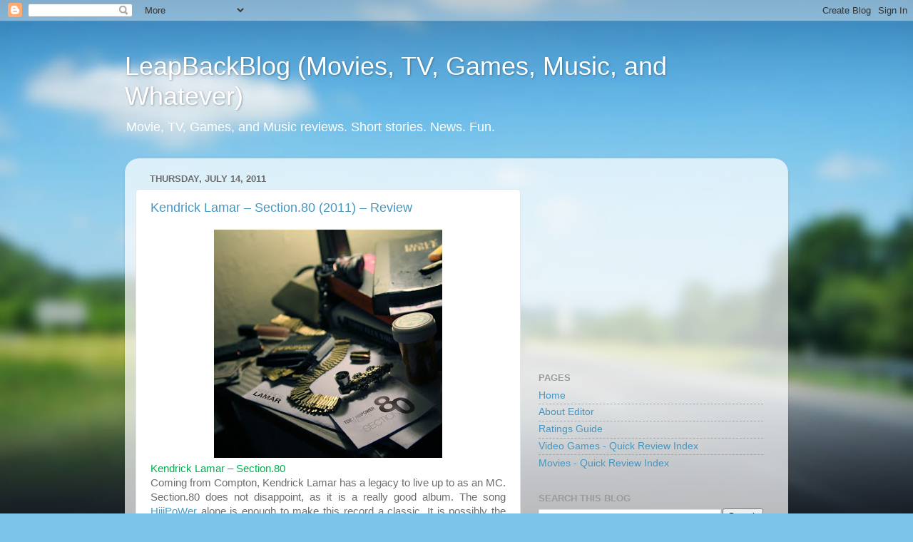

--- FILE ---
content_type: text/html; charset=utf-8
request_url: https://www.google.com/recaptcha/api2/aframe
body_size: 266
content:
<!DOCTYPE HTML><html><head><meta http-equiv="content-type" content="text/html; charset=UTF-8"></head><body><script nonce="lh-yqkhDftI2Hwkyniy5ww">/** Anti-fraud and anti-abuse applications only. See google.com/recaptcha */ try{var clients={'sodar':'https://pagead2.googlesyndication.com/pagead/sodar?'};window.addEventListener("message",function(a){try{if(a.source===window.parent){var b=JSON.parse(a.data);var c=clients[b['id']];if(c){var d=document.createElement('img');d.src=c+b['params']+'&rc='+(localStorage.getItem("rc::a")?sessionStorage.getItem("rc::b"):"");window.document.body.appendChild(d);sessionStorage.setItem("rc::e",parseInt(sessionStorage.getItem("rc::e")||0)+1);localStorage.setItem("rc::h",'1768572302242');}}}catch(b){}});window.parent.postMessage("_grecaptcha_ready", "*");}catch(b){}</script></body></html>